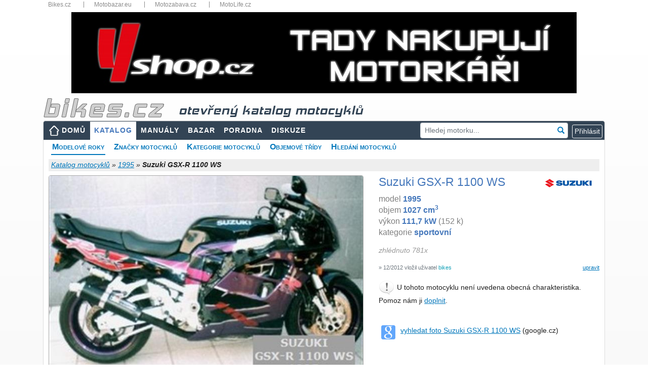

--- FILE ---
content_type: text/html; charset=utf-8
request_url: https://www.bikes.cz/1995/suzuki-gsx-r-1100-ws
body_size: 35946
content:
<!DOCTYPE html>
<html xmlns="http://www.w3.org/1999/xhtml" lang="cs">
<head><meta charset="utf-8" /><meta http-equiv="X-UA-Compatible" content="IE=edge" /><meta name="viewport" content="width=device-width, initial-scale=1" /><meta name="description" content="Informace a technická data k motocyklu Suzuki GSX-R 1100 WS model 1995, názory motorkářů a servisní manuály" /><meta name="keywords" content="motorkari,motocykl,Suzuki,GSX-R 1100 WS,1995,katalog,parametry,data,servisní,manuály,poradna,otázky,odpovědi" /><meta id="googlebot" name="googlebot" content="index, follow" /><meta id="robots" name="robots" content="index, follow" />
<meta property="og:type" content="website" /><meta property="fb:app_id" content="1416451088653193" /><meta property="og:url" content="https://www.bikes.cz/motorky/1995" /><meta property="og:title" content="Suzuki GSX-R 1100 WS 1995 - velký katalog motocyklů" /><meta property="og:description" content="Informace a technická data k motocyklu Suzuki GSX-R 1100 WS model 1995, názory motorkářů a servisní manuály" /><meta property="og:image" content="https://media.bikes.cz/photo/img_56400O32400O242759O33O20091178OBO04507O0854O3.jpg" />
<title>
Suzuki GSX-R 1100 WS - 1995 - technické parametry, názory motorkářů, servisní manuály
</title><link href="/favicon.ico" type="image/x-icon" rel="shortcut icon" /><link href="/assets/fonts/glyphicon.min.css" rel="stylesheet" /><link href="/assets/fonts/font-awesome.min.css" rel="stylesheet" /><link href="/assets/jquery-ui/jquery-ui.min.css?v=1.12.1" rel="stylesheet" /><link href="/js/fancyBox3/jquery.fancybox.min.css" rel="stylesheet" />
<link href="/assets/bootstrap/bootstrap.min.css?v=4.5.2" rel="stylesheet" />
<link href="/css/katalog.min.css?v=3" rel="stylesheet" />
<link href="/css/layout2019.min.css?v=3" rel="stylesheet" />
<script async src="https://www.googletagmanager.com/gtag/js?id=G-N2M6XW2L0B"></script>
<script>
window.dataLayer = window.dataLayer || [];
function gtag() { dataLayer.push(arguments); }
gtag('js', new Date());
gtag('config', 'G-N2M6XW2L0B');
gtag('consent', 'default', { ad_storage: 'denied' });
</script>
<link href="/css/detail2019.min.css?v=3" rel="stylesheet" />
<link href="/css/motolife.min.css?v=3" rel="stylesheet" />
<style>
.aaa .adsbygoogle { position:relative;bottom:1rem;margin-left:auto; margin-right:auto; }
.ad300 { max-width: 300px; margin-left:auto; }
.ad300 img { width: 100%; height: auto; }
.bb img { width:100%; height:auto; }
.cc { margin-top:1rem; margin-bottom:1rem; }
.cc img { width:100%; height:auto; }
@media (max-width: 1200px) {
.ad300 { max-width: 250px; }
}
@media (max-width: 768px) {
.ad300 { margin-left:auto; margin-right:auto; }
}
@media (max-width: 480px){
#submenu { font-size: 13px; }
#submenu li { margin-right: 5px; }
.panyears { font-size: 12px; }
.aaa { max-width:90%!important; margin-left:auto; margin-right:auto; }
.bb { max-width:90%; margin-left:auto; margin-right:auto; }
.company { font-size:10px; }
.info { font-size:10px; font-weight:600; }
.motobazar .row { margin-left:-0.25rem; margin-right:-0.25rem; }
.motobazar .col-6 { padding-left: 0.25rem; padding-right: 0.25rem; }
}
</style>
<script async src="//re.bikes.cz/delivery/asyncjs.php"></script>
<script async src="//pagead2.googlesyndication.com/pagead/js/adsbygoogle.js"></script></head>
<body>
<form method="post" action="./suzuki-gsx-r-1100-ws" onsubmit="javascript:return WebForm_OnSubmit();" id="form1" enctype="multipart/form-data">
<script type="text/javascript">
//<![CDATA[
var theForm = document.forms['form1'];
if (!theForm) {
theForm = document.form1;
}
function __doPostBack(eventTarget, eventArgument) {
if (!theForm.onsubmit || (theForm.onsubmit() != false)) {
theForm.__EVENTTARGET.value = eventTarget;
theForm.__EVENTARGUMENT.value = eventArgument;
theForm.submit();
}
}
//]]>
</script>
<script src="/WebResource.axd?d=pynGkmcFUV13He1Qd6_TZHbPTLI94uASLMjgSIUjN1q3hMlENt_7vHnAExgJrfcoPcpRUQ2&amp;t=638901608248157332" type="text/javascript"></script>
<script src="/ScriptResource.axd?d=nv7asgRUU0tRmHNR2D6t1EfqdJ7zYYO-7B7rYlrCTTHw9DzC5ODFnMJcaE4rj3ibG_U1-T3zDVPEv2BswzMR3p5mWxrW-G83ZJOfE2FixAr9m2NBj5Y7yKm057hsIwHYXG92qg2&amp;t=ffffffff93d1c106" type="text/javascript"></script>
<script src="../Scripts/WebForms/MsAjax/MicrosoftAjax.js" type="text/javascript"></script>
<script src="../Scripts/WebForms/MsAjax/MicrosoftAjaxWebForms.js" type="text/javascript"></script>
<script src="../assets/jquery/jquery-3.5.1.min.js" type="text/javascript"></script>
<script type="text/javascript">
//<![CDATA[
function WebForm_OnSubmit() {
if (typeof(ValidatorOnSubmit) == "function" && ValidatorOnSubmit() == false) return false;
return true;
}
//]]>
</script>
<div class="aspNetHidden">
<input type="hidden" name="__VIEWSTATEGENERATOR" id="__VIEWSTATEGENERATOR" value="31C67036" />
<input type="hidden" name="__SCROLLPOSITIONX" id="__SCROLLPOSITIONX" value="0" />
<input type="hidden" name="__SCROLLPOSITIONY" id="__SCROLLPOSITIONY" value="0" />
<input type="hidden" name="__EVENTVALIDATION" id="__EVENTVALIDATION" value="+9Uub8ZRQLvNjPcJBLEevb0NbdMSn+qyFNEUL4cVTYwAlFBiFadGcA/v2/10X2ySlR59BUtOsGBewWfnU+tCqWU/oaDdOtyKeKk5jL9iBKyFC06+qijApzKHc4DEwVOEmGHrH8fEBMc9FSq/MvwaEdxjXWxRp8MWBlbPoLC+QGDFCxCoE90lNkd/EVvbfdeOmHqh4WRUNvcGMmRFmSiHQ1calyBvtsava31kkx75To/RMCmHFDKUU+7tq//7ticSMoNSDiUFrmqsfU1Gq5O1gmVB5LLTp/m5cECPCwIkBvOcUonZKa73WOhmWRWuZxUYZcD6MIR/hZVT5rUMpX9C+lZFhyGF4zOiXrC2cyCDlcFvsLF/Q78MlxeONLC9p1a1xLKg6ZVwtERHTXCIS0XD02hjXsVG+HCCI8g3d82pkLWgUDZ2v4dvkBFth06JQCXleyDgt7INeTZpaJFnEBd+0W+2NrICq4rrxATbCI2Sb+/mREaTCBxz3E5+TXOHWskk8eBD7Eekq1l5Za6i0dR+iQ+MOqwlLWn8OhyW+CrxEumPUsgWYO7/On7i3L8BTnn0Q4aJGmJPsDi35KKwHcBW7/tLPDY=" />
</div>
<script type="text/javascript">
//<![CDATA[
Sys.WebForms.PageRequestManager._initialize('ctl00$ctl00$ctl13', 'form1', ['tctl00$ctl00$body$body$upMain','body_body_upMain','tctl00$ctl00$body$body$ucFoto$upFoto','body_body_ucFoto_upFoto','tctl00$ctl00$body$body$ucGallery$upGalery','body_body_ucGallery_upGalery','tctl00$ctl00$body$body$ucBasic$ctl00','body_body_ucBasic_ctl00','tctl00$ctl00$body$body$ucNazory$upOpinion','body_body_ucNazory_upOpinion','tctl00$ctl00$body$body$ucHodnoceni$UpdatePanelRating','body_body_ucHodnoceni_UpdatePanelRating','tctl00$ctl00$body$body$upZalozky','body_body_upZalozky','tctl00$ctl00$body$body$upTabs','upTabs','tctl00$ctl00$body$body$UpdatePanel3','body_body_UpdatePanel3','tctl00$ctl00$body$body$ucKomentare$upComments','body_body_ucKomentare_upComments','tctl00$ctl00$body$body$ucParkAndCompare$upParks','body_body_ucParkAndCompare_upParks','tctl00$ctl00$body$body$ucParkAndCompare$upCompare','body_body_ucParkAndCompare_upCompare','tctl00$ctl00$body$body$upModal','body_body_upModal','tctl00$ctl00$ctl14','ctl14','tctl00$ctl00$ucCookieCard$upCookies','ucCookieCard_upCookies'], ['ctl00$ctl00$lnkCookies','lnkCookies','ctl00$ctl00$body$body$lnkLike','body_body_lnkLike','ctl00$ctl00$body$body$lbnFeedback','body_body_lbnFeedback','ctl00$ctl00$body$body$ucKomentare$lbAddComment2','body_body_ucKomentare_lbAddComment2'], [], 90, 'ctl00$ctl00');
//]]>
</script>
<div class="container" style="position:relative;padding-bottom:15px">
<div class="topbar d-none d-sm-block">
<nav>
<ul>
<li class="dropdown-title"><a href="https://www.bikes.cz/" title="Bikes.cz">Bikes.cz</a></li>
<li class="dropdown-title"><a href="https://www.motobazar.eu/" title="Motobazar.eu" target="_blank">Motobazar.eu</a></li>
<li class="dropdown-title"><a href="https://www.motozabava.cz/" title="Motozabava.cz" target="_blank">Motozabava.cz</a></li>
<li class="dropdown-title"><a href="https://www.motolife.cz/" title="MotoLife.cz" target="_blank">MotoLife.cz</a></li>
</ul>
<div class="clearfix"></div>
</nav>
</div>
<div id="bannerTop">
<ins data-revive-zoneid="1" data-revive-id="db5860641a95710a48d55ec671021854"></ins>
</div>
<header>
<div id="topStrip" class="row d-none d-md-block">
<div class="col px-3">
<a href="/" id="body_aHeader" title="úvodní strana">
<img src="/images/bikescz.png" alt="bikes.cz" />
<span id="body_sTitle" class="d-none d-md-inline katalog">otevřený katalog motocyklů</span></a>
</div>
<div class="clearfix"></div>
</div>
</header>
<nav class="navbar navbar-expand-md navbar-dark px-2 px-lg-0">
<a class="navbar-brand d-md-none" href="/" title="úvodní strana"><img src="/images/bikescz.png" alt="bikes.cz" /></a>
<button class="navbar-toggler" type="button" data-toggle="collapse" data-target="#navbarResponsive" aria-controls="navbarResponsive" aria-expanded="false" aria-label="Toggle navigation">
<span class="navbar-toggler-icon"></span>
</button>
<div id="navbarResponsive" class="collapse navbar-collapse">
<ul id="menu" class="navbar-nav mr-auto">
<li class="nav-item btn-xs-block"><a id="body_hlMenuMain" title="Hlavní stránka" class="nav-link home" href="../">DOMŮ</a></li>
<li class="nav-item btn-xs-block"><a id="body_hlMotoKatalog" title="Otevřená encyklopedie motocyklů" class="nav-link active" href="../katalog-moto">KATALOG</a></li>
<li class="nav-item"><a id="body_hlManualy" title="Servisní manuály, příručky, díly..." class="nav-link" href="../servisni-manualy">MANUÁLY</a></li>
<li class="nav-item btn-xs-block"><a id="body_hlBazar" title="Inzerce motocyklů, dílů a příslušenství" class="nav-link" href="../motocykly-prodej">BAZAR</a></li>
<li class="nav-item"><a id="body_hlTechChat" title="Technická poradna" class="nav-link" href="../otazky-odpovedi">PORADNA</a></li>
<li class="nav-item"><a id="body_hlMenuDiscussion" title="Bikes diskuze" class="nav-link" href="../forum">DISKUZE</a></li>
</ul>
<div id="body_panelSearch" class="form-group has-feedback my-2 my-lg-0 pr-2" onkeypress="javascript:return WebForm_FireDefaultButton(event, &#39;body_lnkSearch&#39;)" style="position:relative">
<input name="ctl00$ctl00$body$txtSearch" type="text" id="body_txtSearch" class="form-control form-control-sm" placeholder="Hledej motorku..." autocomplete="off" />
<a id="body_lnkSearch" class="form-control-feedback clickable" href="javascript:__doPostBack(&#39;ctl00$ctl00$body$lnkSearch&#39;,&#39;&#39;)"><i class="glyphicon glyphicon-search"></i></a>
</div>
<div class="form-inline my-2 my-lg-0 dropdown">
<script type="text/javascript">
var prihlaseni = function () {
$('.prihlaseni').show(500);
$('#body_Login1_Login1_UserName').focus();
}
</script>
<input type="button" class="btn btn-outline-light btn-xs" value="Přihlásit" onclick="prihlaseni()">
<div id="prihlaseni" class="prihlaseni" style="display:none">
<div class="top"><strong>Přihlášení do webu</strong><a class="zavrit" href="javascript:void(0);" onclick="$('.prihlaseni').hide(500);"><img src="../images/buttony/zavrit.gif" alt="zavřít" width="24" height="24" border="0" /></a></div>
<div class="insidetext">
<table id="body_Login1_Login1" cellspacing="0" cellpadding="0" style="width:100%;border-collapse:collapse;">
<tr>
<td>
<div onkeypress="javascript:return WebForm_FireDefaultButton(event, &#39;body_Login1_Login1_LoginButton&#39;)">
<div class="cele">
<table width="255">
<tr>
<td width="81">
Uživatel:
<span data-val-controltovalidate="body_Login1_Login1_UserName" data-val-errormessage="*" data-val-validationGroup="Login2" id="body_Login1_Login1_UserNameRequired" title="Zadejte nick." data-val="true" data-val-evaluationfunction="RequiredFieldValidatorEvaluateIsValid" data-val-initialvalue="" style="visibility:hidden;">*</span>
</td>
<td width="162"><input name="ctl00$ctl00$body$Login1$Login1$UserName" type="text" maxlength="50" id="body_Login1_Login1_UserName" autocomplete="username" /></td>
</tr>
<tr>
<td>
Heslo:
<span data-val-controltovalidate="body_Login1_Login1_Password" data-val-errormessage="*" data-val-validationGroup="Login2" id="body_Login1_Login1_PasswordRequired" title="Zadejte heslo." data-val="true" data-val-evaluationfunction="RequiredFieldValidatorEvaluateIsValid" data-val-initialvalue="" style="visibility:hidden;">*</span>
</td>
<td><input name="ctl00$ctl00$body$Login1$Login1$Password" type="password" id="body_Login1_Login1_Password" /></td>
</tr>
</table>
<span id="body_Login1_Login1_FailureText" style="font-weight:bold;padding: 5px; color: #f00;"></span>
</div>
<div style="text-align: center">
<a id="body_Login1_Login1_LoginButton" class="pokracovat" href="javascript:WebForm_DoPostBackWithOptions(new WebForm_PostBackOptions(&quot;ctl00$ctl00$body$Login1$Login1$LoginButton&quot;, &quot;&quot;, true, &quot;Login2&quot;, &quot;&quot;, false, true))">Přihlásit</a>
</div>
</div>
<br />
<a href="../novy-uzivatel">Nový uživatel</a><br />
<a href="../obnoveni-hesla">Zapomenuté heslo</a>
<br />
<br />
<fieldset class="open-auth-providers">
<legend>Přihlášení přes Facebook</legend>
<a id="body_Login1_Login1_OpenAuthLogin_lbFacebook" title="Přihlášení přes Facebook" href="javascript:__doPostBack(&#39;ctl00$ctl00$body$Login1$Login1$OpenAuthLogin$lbFacebook&#39;,&#39;&#39;)"><img src="../images/buttony/fblogin.png" alt="fb login" /></a>
</fieldset>
</td>
</tr>
</table>
</div>
</div>
</div>
</div>
</nav>
<div id="webContent">
<div id="body_panSubmenu">
<ul id="submenu">
<li><a href="/motorky/1995" id="body_aRocniky" class="youarehere">Modelové roky</a></li>
<li><a href="/znacky" id="body_aZnacky">Značky motocyklů</a></li>
<li><a href="/kategorie" id="body_aKategorie">Kategorie motocyklů</a></li>
<li><a href="/objemy" id="body_aObjemy">Objemové třídy</a></li>
<li><a href="/vyhledat-motocykly" id="body_aSearch">Hledání motocyklů</a></li>
</ul>
<div class="clearfix"></div>
</div>
<div id="topbar">
<div id="crumb">
<div class="right">
</div>
<a id="body_body_hlCrumb" href="/katalog-moto">Katalog motocyklů</a> »
<a id="body_body_hlCrumbSub" href="/motorky/1995">1995</a> »
<span id="body_body_lblCrumb" style="font-weight:bold;">Suzuki GSX-R 1100 WS</span>
</div>
</div>
<div id="body_body_upMain" class="row my-2">
<div class="col-md-7">
<div id="body_body_ucFoto_upFoto" class="hlavnifoto">
<img id="body_body_ucFoto_BikesImageMoto2" class="robots-noindex img-fluid rounded" src="https://media.bikes.cz/photo/img_29516O10692O242759O33O8572809ONO04507O0845O3.jpg" alt="" />
<a id="body_body_ucFoto_lnkFoto" class="editlink" rel="nofollow" href="javascript:__doPostBack(&#39;ctl00$ctl00$body$body$ucFoto$lnkFoto&#39;,&#39;&#39;)">vyměnit hlavní foto</a>
<div class="cleaner"></div>
</div>
<div id="body_body_ucGallery_upGalery">
<div class="galerie">
</div>
</div>
</div>
<div class="col-md-5 mt-3 mt-md-0 hlavnitext">
<div id="divlogo" class="d-none d-xl-block">
<a id="body_body_hlCompany" href="../znacka/suzuki" style="margin-left: 15px; padding: 2px 8px;"><img id="body_body_ImageCompany" src="../logos/95/60/suzuki.jpg" alt="Logo Suzuki" style="margin:0" /></a>
</div>
<h1 id="body_body_h1">Suzuki GSX-R 1100 WS</h1>
<div id="body_body_ucBasic_ctl00">
<p id="p1" class="m-0">model <b>1995</b><br />objem <b>1027&nbsp;cm<sup>3</sup></b><br />výkon <b>111,7&nbsp;kW</b> (152 k)<br />kategorie <b>sportovní</b><br /></p>
<p id="body_body_ucBasic_p2" class="mt-2"></p>
<p id="body_body_ucBasic_p3" class="mt-2 mb-1 gray">zhlédnuto 781x</p>
<p></p>
<a id="body_body_ucBasic_editParametry" class="editlink" rel="nofollow" href="javascript:__doPostBack(&#39;ctl00$ctl00$body$body$ucBasic$editParametry&#39;,&#39;&#39;)">upravit</a>
<p id="body_body_ucBasic_pCreate" class="small text-secondary mt-1">&raquo; 12/2012 vložil uživatel <span class="text-info">bikes</span></p>
<div id="body_body_ucBasic_panAddText" class="d-none d-md-block">
<img src="../Images/Icons/exclamation32.png" width="32" height="32" alt="exclamation" />
U tohoto motocyklu není uvedena obecná charakteristika. Pomoz nám
ji&nbsp;<a id="body_body_ucBasic_editParam" rel="nofollow" href="javascript:__doPostBack(&#39;ctl00$ctl00$body$body$ucBasic$editParam&#39;,&#39;&#39;)">doplnit</a>.
<div class="cleaner"></div>
</div>
</div>
<table class="nabidka">
</table>
<table class="nabidka d-none d-md-block">
<tr>
<td valign="top"><img src="/Images/Icons/google28.png" width="28" alt="google" title="google.cz" style="position:relative; top:3px" /></td>
<td><a href="https://www.google.cz/search?q=Suzuki+GSX-R+1100+WS+-+1995&hl=cs&tbm=isch&tbs=itp:photo,ift:jpg&safe=off" id="body_body_aGoogle" target="_blank" title="Vyhledání pomocí google.cz">vyhledat foto Suzuki GSX-R 1100 WS</a> (google.cz)</td>
</tr>
</table>
</div>
</div>
<div class="mb-2" style="border-bottom:2px solid #f90"></div>
<div class="row">
<div class="col">
<a name="opinions"></a><a name="ratings"></a>
<div class="card-body row mb-4">
<div class="col-lg-7">
<div id="body_body_ucNazory_upOpinion">
<h2 class="float-md-left">Názory motorkářů</h2>
<a id="body_body_ucNazory_lnkNazor" class="btn btn-primary btn-sm d-block float-md-right mb-3" href="javascript:__doPostBack(&#39;ctl00$ctl00$body$body$ucNazory$lnkNazor&#39;,&#39;&#39;)">Přidat názor</a>
<div class="cleaner"></div>
<div id="pOpinion" class="font-italic d-none d-md-block">
<img src="../Images/Icons/question32.png" alt="question" width="32" height="32" />
Jaký je tvůj názor na motocykl Suzuki GSX&#8209;R&nbsp;1100&nbsp;WS&nbsp;'95?
<div class="cleaner"></div>
</div>
</div>
</div>
<div class="col-lg-5">
<div id="body_body_ucHodnoceni_UpdatePanelRating">
<a id="body_body_ucHodnoceni_lbRate" class="editlink" href="javascript:__doPostBack(&#39;ctl00$ctl00$body$body$ucHodnoceni$lbRate&#39;,&#39;&#39;)">Přidat hodnocení</a>
<h2>Hodnocení motocyklu</h2>
<p id="pRating" class="d-none d-md-block">
<img src="../Images/Icons/question32.png" alt="question" width="32" height="32" />
Jak hodnotíš motocykl Suzuki GSX-R 1100 WS '95?</p>
<table style="border-collapse: collapse;width:100%" cellpadding="5">
<tr>
<td style="font-weight:600">
<a id="body_body_ucHodnoceni_lnkRate2" href="javascript:__doPostBack(&#39;ctl00$ctl00$body$body$ucHodnoceni$lnkRate2&#39;,&#39;&#39;)">Přidat hodnocení</a></td>
<td></td>
<td align="left" width="90">
<ul class="rating">
<li class="one" title="špatné">1</li>
<li class="two" title="dostatečné">2</li>
<li class="three" title="dobré">3</li>
<li class="four" title="výborné">4</li>
<li class="five" title="špičkové">5</li>
</ul>
</td>
</tr>
</table>
</div>
</div>
</div>
</div>
<div class="col-md-auto">
</div>
</div>
<div class="mb-2" style="border-bottom:2px solid #f90"></div>
<div class="row">
<div class="col-md-8 col-lg-9">
<div class="bb py-1">
<ins data-revive-zoneid="1" data-revive-id="db5860641a95710a48d55ec671021854"></ins>
</div>
<div id="body_body_upZalozky" class="tabs pt-3 pb-1">
<nav class="navbar navbar-expand-lg navbar-light">
<div class="container-fluid">
<ul class="navbar-nav ">
<li class="nav-item">
<a id="body_body_lnkKatalog" title="Otevřená encyklopedie motocyklů" class="nav-link active" href="javascript:__doPostBack(&#39;ctl00$ctl00$body$body$lnkKatalog&#39;,&#39;&#39;)">TECHNICKÁ DATA</a></li>
<li class="nav-item">
<a id="body_body_lnkManualy" title="Servisní manuály, příručky, díly..." class="nav-link" href="javascript:__doPostBack(&#39;ctl00$ctl00$body$body$lnkManualy&#39;,&#39;&#39;)">SERVISNÍ MANUÁLY</a></li>
<li class="nav-item">
<a id="body_body_lnkTechHelp" title="Technická poradna" class="nav-link" href="javascript:__doPostBack(&#39;ctl00$ctl00$body$body$lnkTechHelp&#39;,&#39;&#39;)">TECHNICKÁ PORADNA</a></li>
</ul>
</div>
</nav>
</div>
<div id="upTabs" class="row mt-1 mb-3">
<div class="col-lg-7">
<div class="card">
<div class="card-body">
<h2 id="body_body_ucTechData_h2" class="card-title">Technick&#225; data Suzuki GSX-R 1100 WS</h2>
<table class="techTable">
<col width="36%" />
<col width="64%" />
<tr id="body_body_ucTechData_panTechData_repeaterParameters_trGroupName_0">
<th class="groupname" colspan="2">
<h3>Základní informace</h3>
</th>
</tr>
<tr id="body_body_ucTechData_panTechData_repeaterParameters_trParam_0">
<th>Model</th>
<td>Suzuki GSX-R 1100 WS</td>
</tr>
<tr id="body_body_ucTechData_panTechData_repeaterParameters_trParam_1">
<th>Rok</th>
<td>1995</td>
</tr>
<tr id="body_body_ucTechData_panTechData_repeaterParameters_trParam_2">
<th>Kategorie</th>
<td>Sportovní</td>
</tr>
<tr id="body_body_ucTechData_panTechData_repeaterParameters_trGroupName_3">
<th class="groupname" colspan="2">
<h3>Motor a převodovka</h3>
</th>
</tr>
<tr id="body_body_ucTechData_panTechData_repeaterParameters_trParam_3">
<th>Zdvihový objem</th>
<td>1027 ccm</td>
</tr>
<tr id="body_body_ucTechData_panTechData_repeaterParameters_trParam_4">
<th>Typ motoru</th>
<td>Řadový čtyřválec, čtyřtaktní</td>
</tr>
<tr id="body_body_ucTechData_panTechData_repeaterParameters_trParam_5">
<th>Výkon</th>
<td>153 k (111,7  kW) při 10000 ot/min</td>
</tr>
<tr id="body_body_ucTechData_panTechData_repeaterParameters_trParam_6">
<th>Ventilů na válec</th>
<td>4</td>
</tr>
<tr id="body_body_ucTechData_panTechData_repeaterParameters_trParam_7">
<th>Chlazení</th>
<td>Kapalina</td>
</tr>
<tr id="body_body_ucTechData_panTechData_repeaterParameters_trParam_8">
<th>Převodovka</th>
<td>5-rychlostní</td>
</tr>
<tr id="body_body_ucTechData_panTechData_repeaterParameters_trParam_9">
<th>Primární převod, sekundární převod</th>
<td>Řetěz</td>
</tr>
<tr id="body_body_ucTechData_panTechData_repeaterParameters_trParam_10">
<th>Točivý moment</th>
<td>110,8 Nm při 9000 ot/min</td>
</tr>
<tr id="body_body_ucTechData_panTechData_repeaterParameters_trGroupName_11">
<th class="groupname" colspan="2">
<h3>Podvozek, pérování a kola</h3>
</th>
</tr>
<tr id="body_body_ucTechData_panTechData_repeaterParameters_trParam_11">
<th>Přední brzdy</th>
<td>Dvoukotoučové</td>
</tr>
<tr id="body_body_ucTechData_panTechData_repeaterParameters_trParam_12">
<th>Zadní brzdy</th>
<td>Jednokotoučová</td>
</tr>
<tr id="body_body_ucTechData_panTechData_repeaterParameters_trGroupName_13">
<th class="groupname" colspan="2">
<h3>Míry a objemy</h3>
</th>
</tr>
<tr id="body_body_ucTechData_panTechData_repeaterParameters_trParam_13">
<th>Suchá hmotnost</th>
<td>221 kg</td>
</tr>
<tr id="body_body_ucTechData_panTechData_repeaterParameters_trParam_14">
<th>Poměr hmotnosti/výkonu</th>
<td>0,6923 k/kg</td>
</tr>
<tr id="body_body_ucTechData_panTechData_repeaterParameters_trParam_15">
<th>Výška sedla</th>
<td>815 mm</td>
</tr>
<tr id="body_body_ucTechData_panTechData_repeaterParameters_trGroupName_16">
<th class="groupname" colspan="2">
<h3>Ostatní specifikace</h3>
</th>
</tr>
<tr id="body_body_ucTechData_panTechData_repeaterParameters_trParam_16">
<th>Startér</th>
<td>Elektrický</td>
</tr>
</table>
</div>
</div>
</div>
<div class="col-lg-5">
<div class="disclaimer m-0 mt-3 mt-lg-1">
<p>
<span style="font-weight: bold; color: #666">Bikes.cz je otevřený katalog motocyklů</span>,
který slouží k orientaci v modelech motorek, které byly, anebo ještě jsou vyráběny.</p>
<p class="mb-4">
<span style="font-weight: bold; color: #666">Motorky nenabízíme ani neprodáváme!</span>
Pokud takovou motorku sháníte, prohlédněte si nabídku inzertních webů
<a href="https://www.motobazar.eu/motocykly-prodej" target="_blank">Motobazar EU</a>
a&nbsp;<a href="https://www.motoinzerce.cz/motorky/" target="_blank">Motoinzerce</a>,
případně <a href="https://www.tipmoto.com/motorky/" target="_blank">Tipmoto</a>.
</p>
<img src="../Images/Icons/exclamation32.png" class="float-left" alt="exclamation" />
<p class="card-text" style="font-weight:600;color:#666"> Technická data jsou pouze orientační!</p>
<p class="d-none d-md-block">
V katalogu evidujeme okolo 800&nbsp;000 parametrů motocyklů
a&nbsp;není v&nbsp;našich silách zaručit jejich bezchybnost. Hodnoty některých parametrů se mohou lišit také
v&nbsp;závislosti na zemi původu motocyklu a&nbsp;nemusí odpovídat parametrům motorek prodávaných v&nbsp;ČR!</p>
<p class="d-none d-md-block">	
Budeme velmi rádi, pokud nás na případné nesrovnalosti v&nbsp;technických datech
nebo jiných údajích o&nbsp;motocyklu upozorníte. Také uvítáme jakoukoliv pomoc s&nbsp;tímto katalogem.</p>
<p class="d-none d-md-block">Všem komunikativním bikerům a&nbsp;bikerkám děkujeme!</p>
<p class="d-none d-md-block">Bikes team</p>
<p class="mt-2 mt-md-4 mb-2" style="font-weight: bold; color: #666">
<span class="d-none d-md-inline">Víme, že tento katalog motorek není dokonalý.</span>
Děkujeme, pokud nás upozorníte na chyby nebo nedostatky katalogu.
</p>
<img src="../Images/Icons/obalka.gif" id="body_body_Img10" alt="envelope" />
<a id="body_body_lbnFeedback" title="Nahlášení problémů a chyb" rel="nofollow" href="javascript:__doPostBack(&#39;ctl00$ctl00$body$body$lbnFeedback&#39;,&#39;&#39;)">feedback - napište nám</a>
<div id="body_body_UpdatePanel3" class="top10">
</div>
</div>
</div>
</div>
<div class="card-body row mb-3">
<div class="col-12">
<a name="comments"></a>
<div class="comments">
<h2 id="body_body_ucKomentare_h2Diskuze" class="float-md-left" style="color:#ff9900">Diskuze k Suzuki GSX-R 1100 WS</h2>
<a id="body_body_ucKomentare_lbAddComment2" class="btn btn-primary btn-sm d-block float-md-right mt-1 mb-2 mt-md-0 mb-md-0" rel="nofollow" href="javascript:__doPostBack(&#39;ctl00$ctl00$body$body$ucKomentare$lbAddComment2&#39;,&#39;&#39;)">Nové diskuzní téma</a>
<div id="body_body_ucKomentare_upComments" class="cleaner">
<div id="body_body_ucKomentare_panDiskuze">
<p class="fwb">Nevím jestli dát přednost téhle motorce, nebo...?</p>
</div>
</div>
<br />
</div>
</div>
</div>
<div class="aaa">
<ins class="adsbygoogle"
style="display:block; text-align:center;max-width:90%"
data-ad-layout="in-article"
data-ad-format="fluid"
data-ad-client="ca-pub-6333692739809935"
data-ad-slot="3419356363" data-restrict-data-processing="1"></ins>
<script>
(adsbygoogle = window.adsbygoogle || []).push({});
</script>
</div>
<div class="pb-3">
<div class="card-body mb-3 motobazar">
<h2 class="float-md-left"><a href="/motocykly-prodej">Motorky na prodej</a></h2>
<a class="btn btn-primary btn-sm d-block float-md-right mt-1 mb-2 mt-md-0 mb-md-0" style="position:relative;bottom:.25rem" rel="nofollow" href="/prodam-moto">Přidat inzerát</a>
<div class="clearfix"></div>
<div class="row">
<div class="col-6 col-lg-4 col-xl-3 mb-3">
<div class="bazar">
<a href="/motocykly-prodej/aprilia-rsv1000r/c52782">
<span class="company">Lucky Cow - Znojmo</span>
<span class="d-md-none info">BAZAR MOTO</span>
<img id="body_body_rptItems_imgAlternative_0" class="img-fluid img-thumbnail" src="https://media.bikes.cz/photo/img_11844O4509O10881960O33O157226138OCO04507O0845O1.jpg" />
</a>
</div>
<h3>
<a href="/motocykly-prodej/aprilia-rsv1000r/c52782"><span>Aprilia</span> RSV 1000 R</a>
</h3>
<div>
<span class="price right">149 999&nbsp;Kč</span>
</div>
</div>
<div class="col-6 col-lg-4 col-xl-3 mb-3">
<div class="bazar">
<a href="/motocykly-prodej/yamaha-fzs1000fazer/95347">
<span class="d-md-none info">SOUKROMÁ INZERCE</span>
<img id="body_body_rptItems_imgAlternative_1" class="img-fluid img-thumbnail" src="https://media.bikes.cz/photo/img_11844O4509O7452594O33O107677712OCO04507O0845O2.jpg" />
</a>
</div>
<h3>
<a href="/motocykly-prodej/yamaha-fzs1000fazer/95347"><span>Yamaha</span> FZS 1000 Fazer</a>
</h3>
<div>
<span class="price right">83 000&nbsp;Kč</span>
</div>
</div>
<div class="col-6 col-lg-4 col-xl-3 mb-3">
<div class="bazar">
<a href="/motocykly-prodej/kawasaki-zx12r/c41218">
<span class="company">Motocentrum Olomouc s.r.o. - Olomouc</span>
<span class="d-md-none info">BAZAR MOTO</span>
<img id="body_body_rptItems_imgAlternative_2" class="img-fluid img-thumbnail" src="https://media.bikes.cz/photo/img_11844O4509O5584878O33O80692436OCO04507O0845O1.jpg" />
</a>
</div>
<h3>
<a href="/motocykly-prodej/kawasaki-zx12r/c41218"><span>Kawasaki</span> ZX-12R</a>
</h3>
<div>
<span class="price right">100 000&nbsp;Kč</span>
</div>
</div>
<div class="col-6 col-lg-4 col-xl-3 mb-3">
<div class="bazar">
<a href="/motocykly-prodej/bmw-s1000r/95294">
<span class="d-md-none info">SOUKROMÁ INZERCE</span>
<img id="body_body_rptItems_imgAlternative_3" class="img-fluid img-thumbnail" src="https://media.bikes.cz/photo/img_11844O4509O7444242O33O107557040OCO04507O0845O2.jpg" />
</a>
</div>
<h3>
<a href="/motocykly-prodej/bmw-s1000r/95294"><span>BMW</span> S 1000 R</a>
</h3>
<div>
<span class="price right">410 000&nbsp;Kč</span>
</div>
</div>
<div class="col-6 col-lg-4 col-xl-3 mb-3">
<div class="bazar">
<a href="/motocykly-prodej/honda-vtr1000f/c41611">
<span class="company">Motocentrum Olomouc s.r.o. - Olomouc</span>
<span class="d-md-none info">BAZAR MOTO</span>
<img id="body_body_rptItems_imgAlternative_4" class="img-fluid img-thumbnail" src="https://media.bikes.cz/photo/img_11844O4509O5763895O33O83278923OCO04507O0845O1.jpg" />
</a>
</div>
<h3>
<a href="/motocykly-prodej/honda-vtr1000f/c41611"><span>Honda</span> VTR 1000 F</a>
</h3>
<div>
<span class="price right">38 000&nbsp;Kč</span>
</div>
</div>
<div class="col-6 col-lg-4 col-xl-3 mb-3">
<div class="bazar">
<a href="/motocykly-prodej/honda-cbr900rr/95264">
<span class="d-md-none info">SOUKROMÁ INZERCE</span>
<img id="body_body_rptItems_imgAlternative_5" class="img-fluid img-thumbnail" src="https://media.bikes.cz/photo/img_11844O4509O7439283O33O107485391OCO04507O0845O2.jpg" />
</a>
</div>
<h3>
<a href="/motocykly-prodej/honda-cbr900rr/95264"><span>Honda</span> CBR 900 RR</a>
</h3>
<div>
<span class="price right">32 000&nbsp;Kč</span>
</div>
</div>
<div class="col-6 col-lg-4 col-xl-3 mb-3">
<div class="bazar">
<a href="/motocykly-prodej/honda-vtr1000sp1/c41277">
<span class="company">Motocentrum Olomouc s.r.o. - Olomouc</span>
<span class="d-md-none info">BAZAR MOTO</span>
<img id="body_body_rptItems_imgAlternative_6" class="img-fluid img-thumbnail" src="https://media.bikes.cz/photo/img_11844O4509O5610543O33O81063251OCO04507O0845O1.jpg" />
</a>
</div>
<h3>
<a href="/motocykly-prodej/honda-vtr1000sp1/c41277"><span>Honda</span> VTR 1000 SP - 1</a>
</h3>
<div>
<span class="price right">200 000&nbsp;Kč</span>
</div>
</div>
<div class="col-6 col-lg-4 col-xl-3 mb-3">
<div class="bazar">
<a href="/motocykly-prodej/honda-rvt1000r/95244">
<span class="d-md-none info">SOUKROMÁ INZERCE</span>
<img id="body_body_rptItems_imgAlternative_7" class="img-fluid img-thumbnail" src="https://media.bikes.cz/photo/img_11844O4509O7436847O33O107450195OCO04507O0845O2.jpg" />
</a>
</div>
<h3>
<a href="/motocykly-prodej/honda-rvt1000r/95244"><span>Honda</span> RVT 1000 R</a>
</h3>
<div>
<span class="price right">240 000&nbsp;Kč</span>
</div>
</div>
<div class="col-6 col-lg-4 col-xl-3 mb-3">
<div class="bazar">
<a href="/motocykly-prodej/aprilia-rsvmille1000/c44224">
<span class="company">Romino car s.r.o. - PLZEŇ</span>
<span class="d-md-none info">BAZAR MOTO</span>
<img id="body_body_rptItems_imgAlternative_8" class="img-fluid img-thumbnail" src="https://media.bikes.cz/photo/img_11844O4509O7008111O33O101255699OCO04507O0845O1.jpg" />
</a>
</div>
<h3>
<a href="/motocykly-prodej/aprilia-rsvmille1000/c44224"><span>Aprilia</span> RSV Mille 1000</a>
</h3>
<div>
<span class="price right">59 950&nbsp;Kč</span>
</div>
</div>
<div class="col-6 col-lg-4 col-xl-3 mb-3">
<div class="bazar">
<a href="/motocykly-prodej/ducati-848/c37754">
<span class="company">Motocentrum Olomouc s.r.o. - Olomouc</span>
<span class="d-md-none info">BAZAR MOTO</span>
<img id="body_body_rptItems_imgAlternative_9" class="img-fluid img-thumbnail" src="https://media.bikes.cz/photo/img_11844O4509O4606563O33O66557471OCO04507O0845O1.jpg" />
</a>
</div>
<h3>
<a href="/motocykly-prodej/ducati-848/c37754"><span>Ducati</span> 848</a>
</h3>
<div>
<span class="price right">127 000&nbsp;Kč</span>
</div>
</div>
<div class="col-6 col-lg-4 col-xl-3 mb-3">
<div class="bazar">
<a href="/motocykly-prodej/honda-cbr1000rr/c47484">
<span class="company">MOTOSPORT - JIČÍNĚVES - (okr.Jičín)</span>
<span class="d-md-none info">BAZAR MOTO</span>
<img id="body_body_rptItems_imgAlternative_10" class="img-fluid img-thumbnail" src="https://media.bikes.cz/photo/img_11844O4509O7765301O33O112195789OCO04507O0845O1.jpg" />
</a>
</div>
<h3>
<a href="/motocykly-prodej/honda-cbr1000rr/c47484"><span>Honda</span> CBR 1000 RR</a>
</h3>
<div>
<span class="price right">185 000&nbsp;Kč</span>
</div>
</div>
<div class="col-6 col-lg-4 col-xl-3 mb-3">
<div class="bazar">
<a href="/motocykly-prodej/ducati-sport1000/c25625">
<span class="company">Motocentrum Olomouc s.r.o. - Olomouc</span>
<span class="d-md-none info">BAZAR MOTO</span>
<img id="body_body_rptItems_imgAlternative_11" class="img-fluid img-thumbnail" src="https://media.bikes.cz/photo/img_11844O4509O3458511O33O49970099OCO04507O0845O1.jpg" />
</a>
</div>
<h3>
<a href="/motocykly-prodej/ducati-sport1000/c25625"><span>Ducati</span> Sport 1000</a>
</h3>
<div>
<span class="price right">259 000&nbsp;Kč</span>
</div>
</div>
</div>
<a class="btn btn-secondary btn-sm float-right" href="/motocykly-prodej">Všechny inzeráty &raquo;</a>
<div class="clearfix"></div>
</div>
</div>
<div class="aaa">
<ins class="adsbygoogle"
style="display:block; text-align:center;max-width:90%"
data-ad-layout="in-article"
data-ad-format="fluid"
data-ad-client="ca-pub-6333692739809935"
data-ad-slot="3419356363" data-restrict-data-processing="1"></ins>
<script>
(adsbygoogle = window.adsbygoogle || []).push({});
</script>
</div>
<div class="card-body row d-none d-md-flex">
<div class="col-12">
<h2 id="body_body_h2Top8" class="mt-3">Nejčastěji prohlížené modely Suzuki</h2>
<div class="row pt-3" style="background-color:#eee">
<div class="col-6 col-md-4 col-lg-3">
<div class="thumbnail text-center">
<div style="position: absolute; margin:0; padding:2px 3px; font-size: 12px; font-weight: bold; background-color: #777777; color: white; text-decoration: none; width:auto;">2007</div>
<a href="/2007/suzuki-burgman-125">
<img id="body_body_dlMostVisited_BikesImage1_0" title="Suzuki Burgman 125, model 2007" src="https://media.bikes.cz/photo/img_7520O2430O126991O33O1095528OBO04507O0845O3.jpg" style="border: 1px solid gray;width:100%;height:auto" />
</a>
<a href="/2007/suzuki-burgman-125">Suzuki Burgman 125</a>
<div class="caption">
<p style="font-size:11px; color:Gray">
125&nbsp;ccm 
8,7&nbsp;kW 
(12&nbsp;k)</p>
</div>
</div>
</div>
<div class="col-6 col-md-4 col-lg-3">
<div class="thumbnail text-center">
<div style="position: absolute; margin:0; padding:2px 3px; font-size: 12px; font-weight: bold; background-color: #777777; color: white; text-decoration: none; width:auto;">2012</div>
<a href="/2012/suzuki-dr-125-sm">
<img id="body_body_dlMostVisited_BikesImage1_1" title="Suzuki DR 125 SM, model 2012" src="https://media.bikes.cz/photo/img_7520O2430O140099O33O1208528OBO04507O0845O3.jpg" style="border: 1px solid gray;width:100%;height:auto" />
</a>
<a href="/2012/suzuki-dr-125-sm">Suzuki DR 125 SM</a>
<div class="caption">
<p style="font-size:11px; color:Gray">
125&nbsp;ccm 
8&nbsp;kW 
(11&nbsp;k)</p>
</div>
</div>
</div>
<div class="col-6 col-md-4 col-lg-3">
<div class="thumbnail text-center">
<div style="position: absolute; margin:0; padding:2px 3px; font-size: 12px; font-weight: bold; background-color: #777777; color: white; text-decoration: none; width:auto;">1998</div>
<a href="/1998/suzuki-xf-650-freewind">
<img id="body_body_dlMostVisited_BikesImage1_2" title="Suzuki XF 650 FREEWIND, model 1998" src="https://media.bikes.cz/photo/img_7520O2430O52461O33O453028OBO04507O0845O3.jpg" style="border: 1px solid gray;width:100%;height:auto" />
</a>
<a href="/1998/suzuki-xf-650-freewind">Suzuki XF 650 FREEWIND</a>
<div class="caption">
<p style="font-size:11px; color:Gray">
644&nbsp;ccm 
35&nbsp;kW 
(48&nbsp;k)</p>
</div>
</div>
</div>
<div class="col-6 col-md-4 col-lg-3">
<div class="thumbnail text-center">
<div style="position: absolute; margin:0; padding:2px 3px; font-size: 12px; font-weight: bold; background-color: #777777; color: white; text-decoration: none; width:auto;">2013</div>
<a href="/2013/suzuki-intruder-m-1800-r">
<img id="body_body_dlMostVisited_BikesImage1_3" title="Suzuki Intruder M 1800 R, model 2013" src="https://media.bikes.cz/photo/img_7520O2430O139519O33O1203528OBO04507O0845O3.jpg" style="border: 1px solid gray;width:100%;height:auto" />
</a>
<a href="/2013/suzuki-intruder-m-1800-r">Suzuki Intruder M 1800 R</a>
<div class="caption">
<p style="font-size:11px; color:Gray">
1783&nbsp;ccm 
92&nbsp;kW 
(125&nbsp;k)</p>
</div>
</div>
</div>
<div class="col-6 col-md-4 col-lg-3">
<div class="thumbnail text-center">
<div style="position: absolute; margin:0; padding:2px 3px; font-size: 12px; font-weight: bold; background-color: #777777; color: white; text-decoration: none; width:auto;">1998</div>
<a href="/1998/suzuki-dr-800-s-big">
<img id="body_body_dlMostVisited_BikesImage1_4" title="Suzuki DR 800 S BIG, model 1998" src="https://media.bikes.cz/photo/img_7520O2430O50808O33O438778OBO04507O0845O3.jpg" style="border: 1px solid gray;width:100%;height:auto" />
</a>
<a href="/1998/suzuki-dr-800-s-big">Suzuki DR 800 S BIG</a>
<div class="caption">
<p style="font-size:11px; color:Gray">
779&nbsp;ccm 
37&nbsp;kW 
(50&nbsp;k)</p>
</div>
</div>
</div>
<div class="col-6 col-md-4 col-lg-3">
<div class="thumbnail text-center">
<div style="position: absolute; margin:0; padding:2px 3px; font-size: 12px; font-weight: bold; background-color: #777777; color: white; text-decoration: none; width:auto;">2006</div>
<a href="/2006/suzuki-gsr-600">
<img id="body_body_dlMostVisited_BikesImage1_5" title="Suzuki GSR 600, model 2006" src="https://media.bikes.cz/photo/img_7520O2430O132124O33O1139778OBO04507O0845O3.jpg" style="border: 1px solid gray;width:100%;height:auto" />
</a>
<a href="/2006/suzuki-gsr-600">Suzuki GSR 600</a>
<div class="caption">
<p style="font-size:11px; color:Gray">
599&nbsp;ccm 
72&nbsp;kW 
(98&nbsp;k)</p>
</div>
</div>
</div>
</div>
</div>
</div>
<div id="dvouSloupec">
</div>
</div>
<div class="col-md-4 col-lg-3 mb-4 sloupec">
<div class="mb-3 pt-3 pt-md-0">
<h2>OBLÍBENÉ</h2>
<div class="blueb park-compare">
<div class="mt-1">
<div id="body_body_ucParkAndCompare_upParks">
<a id="body_body_ucParkAndCompare_lnkPark" class="button" href="javascript:__doPostBack(&#39;ctl00$ctl00$body$body$ucParkAndCompare$lnkPark&#39;,&#39;&#39;)"><img src="../MotoKatalog/Images/icons/parking.png" alt="park" />ZAPARKOVAT MOTORKU
</a>
</div>
<div class="cleaner"></div>
</div>
<div class="mt-2">
<div id="body_body_ucParkAndCompare_upCompare">
<a id="body_body_ucParkAndCompare_lnkCompare" class="button" href="javascript:__doPostBack(&#39;ctl00$ctl00$body$body$ucParkAndCompare$lnkCompare&#39;,&#39;&#39;)"><img src="../MotoKatalog/Images/icons/comparing.png" alt="compare" />PŘIDAT K POROVNÁNÍ
</a>
</div>
<div class="cleaner"></div>
</div>
</div>
</div>
<div class="ad300 px-5 pt-3 p-md-0"><ins data-revive-zoneid="2" data-revive-id="db5860641a95710a48d55ec671021854"></ins></div>
<div class="pt-3 pt-md-0">
</div>
<div id="divBazar" class="d-none d-md-block">
<h2>KONKURENČNÍ MODELY</h2>
<div class="blueb" style="max-height:600px; overflow-y:auto">
<ul class="items">
<li id="body_body_rptCompetitiveModels_liCompany_0" class="liCompany">
<a id="body_body_rptCompetitiveModels_HyperLink9_0" class="hlcompany" href="../znacka/aprilia">Aprilia</a>
</li>
<li>
<a id="body_body_rptCompetitiveModels_HyperLink10_0" title="Aprilia RSV MILLE" href="../modelova-rada/aprilia-rsv-mille">RSV MILLE</a>
</li>
<li id="body_body_rptCompetitiveModels_liCompany_1" class="liCompany">
<a id="body_body_rptCompetitiveModels_HyperLink9_1" class="hlcompany" href="../znacka/ducati">Ducati</a>
</li>
<li>
<a id="body_body_rptCompetitiveModels_HyperLink10_1" title="Ducati 748 Bip/SPS" href="../modelova-rada/ducati-748-bip-sps">748 Bip/SPS</a>
</li>
<li>
<a id="body_body_rptCompetitiveModels_HyperLink10_2" title="Ducati 916 SPS" href="../modelova-rada/ducati-916-sps">916 SPS</a>
</li>
<li id="body_body_rptCompetitiveModels_liCompany_3" class="liCompany">
<a id="body_body_rptCompetitiveModels_HyperLink9_3" class="hlcompany" href="../znacka/moto-guzzi">Moto Guzzi</a>
</li>
<li>
<a id="body_body_rptCompetitiveModels_HyperLink10_3" title="Moto Guzzi 1000 Daytona Injection" href="../modelova-rada/moto-guzzi-1000-daytona-injection">1000 Daytona Injection</a>
</li>
<li>
<a id="body_body_rptCompetitiveModels_HyperLink10_4" title="Moto Guzzi Daytona 1000" href="../modelova-rada/moto-guzzi-daytona-1000">Daytona 1000</a>
</li>
<li>
<a id="body_body_rptCompetitiveModels_HyperLink10_5" title="Moto Guzzi DAYTONA RS" href="../modelova-rada/moto-guzzi-daytona-rs">DAYTONA RS</a>
</li>
<li>
<a id="body_body_rptCompetitiveModels_HyperLink10_6" title="Moto Guzzi Sport 1100" href="../modelova-rada/moto-guzzi-sport-1100">Sport 1100</a>
</li>
<li>
<a id="body_body_rptCompetitiveModels_HyperLink10_7" title="Moto Guzzi Sport 1100 Injection" href="../modelova-rada/moto-guzzi-sport-1100-injection">Sport 1100 Injection</a>
</li>
<li id="body_body_rptCompetitiveModels_liCompany_8" class="liCompany">
<a id="body_body_rptCompetitiveModels_HyperLink9_8" class="hlcompany" href="../znacka/yamaha">Yamaha</a>
</li>
<li>
<a id="body_body_rptCompetitiveModels_HyperLink10_8" title="Yamaha YZF - R1" href="../modelova-rada/yamaha-yzf-r1">YZF - R1</a>
</li>
</ul>
</div>
<style>
.blueb.motobazar { border-radius:5px; margin-top:15px; }
.blueb.motobazar h2 { margin-top: 0 !important; padding: 5px; background-color: #4080b0; text-align:center; }
.blueb.motobazar h2 span { font-weight:normal; }
.blueb.motobazar a img { width: 100%; }
</style>
<div class="blueb motobazar">
<h2><a href="http://www.motobazar.eu/vybava-prodej" id="body_body_CmnBazarPrehled3_aMotoBazar" target="_blank" style="color:white;text-decoration:none;padding:12px 0">MOTOBAZAR.EU<BR /><span>inzeráty výbava</span></a></h2>
<div style="font-size:12px;">
<div style="margin-top:10px;padding:2px">
<a href="http://www.motobazar.eu/vybava-prodej/nova-motokrosova-prilba-gt-bikes-vel.-m-bryle/95330" target="_blank"
style="color:#48b;text-decoration:none;line-height:1.5">Nová Motokrosová přilba GT Bikes vel. M + brýle</a>
<a href="http://www.motobazar.eu/vybava-prodej/nova-motokrosova-prilba-gt-bikes-vel.-m-bryle/95330" target="_blank">
<img src="https://media.bikes.cz/photo/img_8178O3105O7450071O33O74244716ONO04507O0845O2.jpg" /></a>
<span style="float:right;color:green;font-weight:bold">1 500Kč</span>
<span style="">Frýdlant</span>
</div>
<div style="width: auto; height: 5px;"></div>
<div style="margin-top:10px;padding:2px">
<a href="http://www.motobazar.eu/vybava-prodej/nova-motokrosova-prilba-gt-bikes-vel.-m-bryle/95329" target="_blank"
style="color:#48b;text-decoration:none;line-height:1.5">Nová Motokrosová přilba GT Bikes vel. M + brýle</a>
<a href="http://www.motobazar.eu/vybava-prodej/nova-motokrosova-prilba-gt-bikes-vel.-m-bryle/95329" target="_blank">
<img src="https://media.bikes.cz/photo/img_8178O3105O7449926O33O74243271ONO04507O0845O2.jpg" /></a>
<span style="float:right;color:green;font-weight:bold">1 500Kč</span>
<span style="">Frýdlant</span>
</div>
<div style="width: auto; height: 5px;"></div>
<div style="margin-top:10px;padding:2px">
<a href="http://www.motobazar.eu/vybava-prodej/helmy-hjc/95311" target="_blank"
style="color:#48b;text-decoration:none;line-height:1.5">Helmy HJC</a>
<a href="http://www.motobazar.eu/vybava-prodej/helmy-hjc/95311" target="_blank">
<img src="https://media.bikes.cz/photo/img_8178O3105O7446765O33O74211770ONO04507O0845O2.jpg" /></a>
<span style="float:right;color:green;font-weight:bold">4 990Kč</span>
<span style="">Praha</span>
</div>
</div>
</div>
<style>
.blueb.motobazar { border-radius:5px; margin-top:15px; }
.blueb.motobazar h2 { margin-top: 0 !important; padding: 5px; background-color: #4080b0; text-align:center; }
.blueb.motobazar h2 span { font-weight:normal; }
.blueb.motobazar a img { width: 100%; }
</style>
<div class="blueb motobazar">
<h2><a href="http://www.motobazar.eu/dily-prodej" id="body_body_CmnBazarPrehled2_aMotoBazar" target="_blank" style="color:white;text-decoration:none;padding:12px 0">MOTOBAZAR.EU<BR /><span>inzeráty díly</span></a></h2>
<div style="font-size:12px;">
<div style="margin-top:10px;padding:2px">
<a href="http://www.motobazar.eu/dily-prodej/sada-tlumicu-vyfuku-a297f-ktm-690-sm-lc4/95269" target="_blank"
style="color:#48b;text-decoration:none;line-height:1.5">Sada tlumičů výfuku A297F - KTM 690 SM LC4</a>
<a href="http://www.motobazar.eu/dily-prodej/sada-tlumicu-vyfuku-a297f-ktm-690-sm-lc4/95269" target="_blank">
<img src="https://media.bikes.cz/photo/img_8178O3105O7440124O33O74145589ONO04507O0845O2.jpg" /></a>
<span style="float:right;color:green;font-weight:bold">7 000Kč</span>
<span style="">Poříčany</span>
</div>
<div style="width: auto; height: 5px;"></div>
<div style="margin-top:10px;padding:2px">
<a href="http://www.motobazar.eu/dily-prodej/pirelli-scorpion-trail/95268" target="_blank"
style="color:#48b;text-decoration:none;line-height:1.5">Pirelli Scorpion Trail</a>
<a href="http://www.motobazar.eu/dily-prodej/pirelli-scorpion-trail/95268" target="_blank">
<img src="https://media.bikes.cz/photo/img_8178O3105O7439950O33O74143855ONO04507O0845O2.jpg" /></a>
<span style="">Poříčany</span>
</div>
<div style="width: auto; height: 5px;"></div>
<div style="margin-top:10px;padding:2px">
<a href="http://www.motobazar.eu/dily-prodej/supermoto-kola/95202" target="_blank"
style="color:#48b;text-decoration:none;line-height:1.5">Supermoto kola</a>
<a href="http://www.motobazar.eu/dily-prodej/supermoto-kola/95202" target="_blank">
<img src="https://media.bikes.cz/photo/img_8178O3105O7431830O33O74062935ONO04507O0845O2.jpg" /></a>
<span style="float:right;color:green;font-weight:bold">14 500Kč</span>
<span style="">Nepomuk</span>
</div>
</div>
</div>
</div>
</div>
</div>
<div class="mb-2" style="border-bottom:2px solid #f90"></div>
<a id="body_body_lnkLike" class="d-none" href="javascript:__doPostBack(&#39;ctl00$ctl00$body$body$lnkLike&#39;,&#39;&#39;)"></a>
<input type="hidden" name="ctl00$ctl00$body$body$hidLike" id="body_body_hidLike" />
<div class="row mt-3 posts">
<div class="col-md-8 col-lg-7 col-xl-6 offset-xl-3 offset-md-2">
<div id="motolife">
<div id="lifecontent"></div>
<div id="loading" class="box-loader" style="display:none">
<div class="box"></div>
<div class="box"></div>
<div class="box"></div>
<div class="box"></div>
</div>
</div>
</div>
</div>
<div id="content">
<div id="detail">
<div id="dialogUser" onkeypress="javascript:return WebForm_FireDefaultButton(event, &#39;body_body_LinkButtonUser&#39;)" style="display:none">
<div style="height:10px;"></div>
Jméno nebo přezdívka:
<span data-val-controltovalidate="body_body_UserNameUser" data-val-errormessage="*" data-val-display="Dynamic" data-val-validationGroup="LoginUser" id="body_body_UserNameRequired" title="Zadej jméno nebo přezdívku." data-val="true" data-val-evaluationfunction="RequiredFieldValidatorEvaluateIsValid" data-val-initialvalue="" style="display:none;">*</span><br />
<input name="ctl00$ctl00$body$body$UserNameUser" type="text" maxlength="50" id="body_body_UserNameUser" class="loginInputText" /><br />
<a id="body_body_LinkButtonUser" href="javascript:WebForm_DoPostBackWithOptions(new WebForm_PostBackOptions(&quot;ctl00$ctl00$body$body$LinkButtonUser&quot;, &quot;&quot;, true, &quot;LoginUser&quot;, &quot;&quot;, false, true))" style="color:#666;">OK</a>
<div style="clear:both;margin-bottom:10px;"></div>
</div>
<div id="panMoto">
<div id="levySloupec">
</div>
<h2 class="skryt">Základní parametry motocyklu</h2>
<div id="pravySloupec">
</div>
</div>
</div>
</div>
<div id="column">    
<div style="text-align: center; padding-top: 15px; margin-top:10px">
<ins data-revive-zoneid="4" data-revive-id="db5860641a95710a48d55ec671021854"></ins>
</div>
<div style="text-align:center; padding-top:15px; margin-top:10px">
<ins data-revive-zoneid="5" data-revive-id="db5860641a95710a48d55ec671021854"></ins>
</div>
</div>
<div class="cleaner"></div>
<div id="divModal" class="modal fade" tabindex="-1" role="dialog" aria-hidden="true">
<div id="body_body_upModal" class="modal-dialog modal-dialog-centered" role="document">
</div>
</div>
<div class="clearfix"></div>  
</div>
<footer class="py-3" style="position:relative">
<div class="container">
<p class="m-0 text-center">
<a href="/gdpr/memorandum.html" target="_blank" title="Informační memorandum o zpracování osobních údajů">Podmínky zpracování osobních údajů</a>
•
<a href="/gdpr/cookies.html" target="_blank" title="Informace o zpracování cookies">Podmínky zpracování cookies</a>
•
<a id="lnkCookies" title="Změnit nastavení cookies" href="javascript:__doPostBack(&#39;ctl00$ctl00$lnkCookies&#39;,&#39;&#39;)">Nastavení cookies</a>
<br />
<small>© 2008 - 2025 Bikes Media s.r.o. - publikování nebo šíření obsahu je bez písemného souhlasu zakázáno.</small>
<br />
</p>
</div>
</footer>
<img src="//toplist.cz/dot.asp?id=72149" alt="." width="1" height="1" border="0" />
<div id="ctl14" class="d-none d-sm-block" style="font: normal 9px Arial;color:#ccc;position:absolute;right:25px;bottom:5px">
init: 0,01 s | load: 0,13 s | 10.16:21:44
</div>
</div>
<div id="ucCookieCard_upCookies">
</div>
<script src="/assets/jquery-ui/jquery-ui.min.js?v=1.12.1"></script>
<script src="/js/fancyBox3/jquery.fancybox.min.js"></script>
<script src="/assets/bootstrap/bootstrap.min.js?v=4.5.2"></script>
<script src="/js/scripts.min.js?v=1"></script>
<script type="text/javascript">
//$(function () {
//	jQuery('body').delay(100).queue(function (next) { jQuery(this).css('padding-right', '1px'); });
//});
var hovno = 'body_txtSearch';
</script>
<script src="/js/progress-spin.min.js"></script>
<script type="text/javascript">
var tbFeedback = 'body_body_tbFeedback';
var logged = false;
var unid = 'body_body_UserNameUser';
var katyId = "{ katyId: 10376 }";
$(function () {
$("#aLogin").click(function () {
prihlaseni();
return false;
});
if($("#divAlternativeModels").length)
{
$.ajax({
type: "POST", url: "/ws/katalog.asmx/AlternativeModels", data: katyId,
contentType: "application/json; charset=utf-8", dataType: "json",
success: function(msg) {
if(msg.d != null && msg.d.length > 30) {
$("#divAlternativeModels div").html(msg.d);
$("#divAlternativeModels").slideDown(msg.d.length / 2);
}
},
});
}
if($("#divCompetitiveModels").length)
{
$.ajax({
type: "POST", url: "/ws/katalog.asmx/CompetitiveModels", data: katyId,
contentType: "application/json; charset=utf-8", dataType: "json",
success: function(msg) {
if(msg.d != null && msg.d.length > 30) {
$("#divCompetitiveModels div").html(msg.d);
$("#divCompetitiveModels").slideDown(msg.d.length / 2);
if(msg.d.length > 2)
$("#divBazar").hide();
}
},
});
}
});
</script>
<script src="/js/katalog.min.js?v=0"></script>
<script src="/js/scrollpagination.min.js?v=2"></script>
<script src="/js/motodetail.min.js?v=4"></script>
<script>
$("[data-fancybox]").fancybox({
titlePosition: 'over', padding: 3,
thumbs: false, hash: false, loop: true, keyboard: true, toolbar: true, animationEffect: true, arrows: true, clickContent: false,
slideShow: false, fullScreen: false, backFocus: false
});
</script>
<script>
(adsbygoogle = window.adsbygoogle || []).push({
google_ad_client: "ca-pub-6333692739809935",
enable_page_level_ads: true,
overlays: { bottom: false }
});
</script>
<script type="text/javascript">
//<![CDATA[
theForm.oldSubmit = theForm.submit;
theForm.submit = WebForm_SaveScrollPositionSubmit;
theForm.oldOnSubmit = theForm.onsubmit;
theForm.onsubmit = WebForm_SaveScrollPositionOnSubmit;
//]]>
</script>
<input type="hidden" name="__EVENTTARGET" id="__EVENTTARGET" value="" />
<input type="hidden" name="__EVENTARGUMENT" id="__EVENTARGUMENT" value="" />
<input type="hidden" name="__VIEWSTATE" id="__VIEWSTATE" value="xQYidEJVhjuQJUhmHpt85qcLdn7BrmhGg1uP437/nlG5dZtEcIt4qhbBPCUfvnVLRF+MIFR1l5KPoOXaGvDjLO6jU/mEjG8xc5K/5QzAFoEeb3bC21AQkN9RY4IEURSNZzQHjDajl0/XqnkbZFpZuN47kdSNZhP0AKFWt6XwzdhMENzHwcx12SxIdKakf+HK4pl5I2gnKllXfaHdvbfuNIr6IS3eOAd3Xh6lP4mghpT3gzjqK5bTHvXMhODsN7caBl4upCp5G1rkoTTzMG/NMYi4MKxOsZrqhY4iQk4WBs1X3YMbUMBB8d532S3bEdVk/SW7n/rFCkjW3kUo5uphb4QCeaR4ohkdVXME2L9B1yrr21tB8t0O8YJZHvHxUEbfss9XTcftombA2nscsbDhcylWinyqDOpjNBewDJ3yv4UDaibpv29S8MVRcKwTjs3Roe9bqMIhOFLVRHMMW8kzqjbGWlZBVGIBiI3ZaOYe1waBTcm3/SJuPV8ngLbIWTCjm0zCBHiow27NNlTdS1SDkz37Wa0GYI1Lz48PFvdan1NGg+P4CSjCJCg3FIHmFd0KddYe9v0PJfdMScH3jN7TcSbbfcwNhmJqO6yILxnc2uq/vWaBEtXwZm1Y7GGqjCR6dCTlcROdHdavCoGqsm66saMJN0SE4upzi+B8chqXgYBk/FFcNLo8RT9axUZKIBZNLCOR2outABBUquX5fnHQQOYCUx3CM2Vg8urO4/B3kusKsOeYSFhBc+N65WeqwvpG9eXWNyvHp67JZe/mWuGC9Ws6Er/ku3Ej5Lh581knY6QQAXT/mBaV+aQcM8AvxYXLRCaRzgoztdNmibts7s3s9GL04um8IQE6N1KoTONg1IRt+JTpuLQUV7pvx50GbB3XgHZEV6/Y5bJrh3C9OaUMrWaTo5Rw0Yx5NMbVZRQ/xJ/YS7lv8j3CaQHqlWrTYuCiAo2iXUm9lQiGp5tkeLM9gjC2cV9aUZ/[base64]/Y1lZXm4S4jzp7aMuwFwxiFTxR+BZgTmdcr2EhDvgF4xBYTQEwmu2aVxGOHOayO32Lc2drB5A1GY7+dQ/UluAAclV7F+zw4B9+/8Myjme2yMKZdq2owp2jN/mWROm0b05ubIcrVyVH4tYtYIMhd2ZmNjaDdi00XyZduarxOzWt/djI3VWHghuxcSflS2vteD/W3SDbgfy8Rbe9POy6uxAmr+SCh2bkZcpWuHsiwY5GdF9o6nxtdOcgSsbZuPQI/DcIUBs9zIzAEeZBUm+GGZ7qIMHqaKZrWGUywVqsu0qyttDqKOQ7FLuW7TSYp6HzSeXGkX+4ftIK4IbWqB3Cebcg7+G8ES58dZgil2tCxhHptgUs9ZuvSDa1GgYwk6/sETh06uAehl/bChL0thhRTvwFjC8diCm/1xCiUNmR44Ry5d4kYyAa/fLdIkkFJrIU3FDY3grTs3atrbvxgw30VYRCZ/Y6bmDIMq7oK/u49mpl7eaJ+klRpMqqkp9T7Rjqsc4wFU8sFIVmq5wekBjzVXvrmV7HhxxgGozd41qI4TQKF+vKWbz3pRICnsOshBaPAErrhbK42GBc/[base64]/fxjpQOD05hFrYxWep01dcElARArcBwr9MucVeInFJ/CkBiystx4sMscwaExio2t6JIocpMMNOaoReI6eNXbvRrI3oD4lbEfKUO8tHlH9ObKs1pFPYHkZze0ZPlwbiVqUwH5JxVFINYXa/ZhUYT+BgSc5QHyBk3FkKl5zdYDkpxx63pziuQgu+M2dRMpOM02+PiKd2vM6oB/q+IQ1y/ImP2hSIob4EFrq52IV4mZaurPobTdX9byy6nhk3gxGZWOU9m0rf36XBZC+b5h2l03b5b9xK+lKw8ql0rMbTI00l4Wkpc07YuJsETZAELh99tiY9QiP5n5BDxkW/dhJ3vxxRocu3H//HfbpfA7n31d7kybfkjxZdmQFO6Gbi4QtTyr97kRFGWAmWRYJRYOev4Llyk/yKivFkfsjqIvnInTPg40PuPDziKSHpJTeaVkDdB95RWjsaV48Yh/ZYLWd+5vSRW+pmBR9DqPTTgRctiL5kGO9ICbXXpq2M8YftA63R2D8DpZLLoBlKu79A4mtIrEtSkxe5c6U3dreQNP3kEvN3kfyk2lPP1KpoVcpmPRC2Dy2tFAjsDHprGOJvMk9mGwJ0av1aXfUqzYZm9fHJKI1Ep8eTC6Oh6/bMJfCNkrlj0txUrz834Vbd+QdgRTarUBcEZQGGf9swnxD3VIW8mIgZeGx5Ga0ChK1Q3nn3MlOZ72aHDssAByVrPL/L4pSfQdtQh2Yy8URcQwyZoP19xccqjOMDYgsUZjgBYmQcDsdryCTlDmUfYivjAP5KdZ41s7X53cEdOHepxNn9yJow+kzP8dBk+3t8WuGm+nkgOalw93vAu59cQZWCbQcditsKokOmfloHrEhJB5lhV1Ww5m/XES+SrzNR+prUvMpm3LSqkd/4wBjYGP2VodfHb2Zjdehtl5NayDpQ/lHWLY48ZZrgTFHXnHc/ZPOIVEJNsuKiNtPhT90F284+7xoIP2tQQ6bVQQsQlutncreBoHQZoszUEPEisyb8PeJ3prodxlXUPQpdcZlJLw+f2VVc96tCo8TQE5Ohaka1FVOFLlw3xbYaGdKje4xp0pKzEo5/[base64]/i6a2dyaF9gAK/piXtIXa2ADrUvV5kJR4pj91nBF6OkrrtGwDQSrr7+hcw8Yo9V8zBA7Wk87IFj0w5VLf4kcOyS0vyzJdZYj6bRwK1mHzbOf/pfs2KeBbfa88AMSpSu/kSotXX3mgz+i2LEd47AztCLMEpVIe6jpcqo7QUEmOxuhzGKcga+FPtnk6n9mcWn0u4d+zRWzcIL7yjyGiWGFAEVipwUZuxcjQBIK3+hJgc991pcB+MU76uqdOZiKsvSln51TOmCQ/l2IV6qw/pwz2Dr/qJbDsN/b4KV+zdhD0t+59eyX9gbWv5GfzlVxyXCmgxUzNMo/Id5USvl5O3ZT4p3UWbngpIcJ9wbEmo7jO8lPcTFUl/2NUDNVgZMmkSzDPgxNnD4wUsyR3G9t7PEsNMYZvZ5B0nybD9R+FR61ekZXJvZ5JSenrsOJrna2AuJ0O95yIHwdHRuf+YFH46u1tS8bic/iUdrNUM/rysTT2YvBblb0F32GkhlXmUdOt1GdFGWcFdp8Rwkn/8SOCRkvVTeLFl4ioVcSIjp9IaY+UHf82gNi7oOvM77rfGzSSCa5MhMEq67vPKekDsPKWRtR0L5LDp46knOdXU0LZ6vS4QaO1iDpf+91ceP02Q6v6TrnD+GfRZ13FwDhANM2dJ/CTHi1DvbjlhU6q7Zwa0q8uKyUdaBc9STMId6EU0rKqVtMfSryN6VV6nMl7rNG39HiGlMDfv601c+COE9PKFG3ce8qRbxmGRpviM1VZ+tQA4rOMKduuPt6trSD/KUlfvtBju/PqbyX7AGaPBDdEdpQoggcmlxxRIXTmam3C8+fvHD9HtcgG2lQFEjtIq4BDuH9t9GdmEmXtuBo0o1x0AZAFI+Ql5IQrKB5t0eHlLfJGgbi1BsaTN1FLz8kjGHs/[base64]/pLUdCvF58Q4WDdyu8DvXOhQtRSMnt2Kyq/3Z5pO9arKr1yFkVO7Mx985ATQCtmqFDB0D1w9PJUUD2+orwaomiDkD3qhh9EchfXw3rH9BmpMdxmtA3cxuKanFnCuO0iRiqzCRdMnsgw948yN4nMLDUHnUbFHgMblW0fbDp/AkXLricmv9qTJwNntH/zlUqn6NZxOwBoydm941fKjbYKo6PKhOgU7BSxCne9Z5RHyYe4f4e1Mb9UsM1Ckijrblk0z3+y/97l0iYOuFD87z1MfNwXDreb9jIZwda5dUxGozSYbGgyQJ8GP7GKgj64NZfeQBuW1gBr+ytEsGPliaGbgHrEk8XWoqjiQHB/gg6AbJtN1l+dB49u5d9Om2aUlrzQj57bSplxGcsDhsAaZ+lM8j3q1HE6KWak/ydrNyShTOKbMXDbtmM9hZ1ghG63qgyBZyxkPWpebiSn8k8/dZ2ml/avytgN31sBBDHQ9FcNvbhny+V1/JJHnnPcTaFOheZb5xYPR0fq6TMAexIbNQxJbwcE38QZhvhSaUqgHDjD+STTX4oJj6MiON5hh61lNVv1D/bC2rscucwh5G2bMHzeMLj8hL/CfJ7yyDpnTBFT/6aDdOdrVktOs+cLMg1RtokapL+1c59F0j4oeBlTYCfcAju/GABTXYPVxKmPhRfX4KupdX++eCLbTjPtxwNtOTjGioAHNbQxJhAtzWjgbkilRWDC6CjR75GA4Iad5nLhv0u9ymkrX1MieOb2YQCdGqV1xaNS9APL75K/KinHvdWAEojcZkqRGOEPxnH7QKhokqTUCDOk1yth9IVxVxnSeqTEoApLDO/PG2qonQ8jnNB/m8vgurz4A5olEweE4TcuZ8/4BDaPUCP61bCgkX1PjNsZy4y5C1ujtrqxfh6Il1DH34luAjyUBx1U1HTjJYs5hbZVgK+jRu7o/[base64]/o2tLwWj/7HUom2TlWY/jOCSYJiJXVyav1yu8HZrqaV9D55sKD+9UcqGKfZ4r/xot7q5NeoQPQs7aoRYbIviDI4TQhfc/gjRTZv9trY/rKer/gcjEL0SYFYAe/i1FqiBCjYFIAOQUQFz2/JJApV3g07pBeeT6/tpgi7pAnzsIN0ratjTlvhds+c1fkituUNwFLX4+ElNHH7tmhCdTpjGjk4VzpEnrY3lnaVYRJ0PmMQ0xOK+3amejmkaYgTGP4rcx8LSU7XlDFZsA/[base64]/QtXyICHgQsW2Qm3QN4c5BzEjKN4CyfcGdXx/UZ2fAjTDBcq7UTk8zdwcRD8tnoEYughKC/5pDAioAVmR2gnANDQjYLvSMO28ejqoNJaabswUTRLV9v/LupRiDzCXJuS+Wwwbkz0Tv/va1BEcIG3SDsvaVSIxNPHDaOJrw+d2EWJpvUBsYbLGKw16aQ6JnY8wuz5uGCIsmkM8fC9h6itS9yYWnUdLA15x2TZtgFcGRetybdmfx76rnjcoMHsuzuW1PKOBQVZSGqZChD0+e/wFaafYdqocbyF7iNwwe7gmki/1Cpq5l1vrKYNM00jzuA5Iz/0HXL9Cw3x9lsJRV+x4lOJOFj0JTKKWneTKb8Uc4nVfZCfYxES4OCL4VZgz8xcJdU7GPe24V3KPSehKDuVwESBRAcV9Qj+6dvU3TSgTRkTCrxDcpK8omgKmyG+kPNSK/zRwWVMm76Qvy0/Hc5u8T0KnWw4oBTxIj+KoO6oSRy8r05gcSROnJGXQLCnRe8Agozgxm/4/OyHKuk2aLAmibaUrXOw8d7sZAhKdNAJd+gu2Um6yy9MoktycLmcntl/b4khvtCFTIofi7wBLAV/6Scdc+HcY2vgQh0q2mmnJVegUBckzybRnQezOkcB6opzfHQaBZKO0YgP9e+KI0Bs/WrEur4Oaf/BcfXkfdDFm2p+0hl9yqPbPaQn/Lv6K7ME+AsnJxQZ7BVkKvho+jsSVr1Nu3eItPzjZWZ3ZML8pWgmdE93wsHfL4ivs7/n4cnymCjmqwqZQlTPMqXWx2RmrditAs3XIjeGbjYVG8E4lgKHuJsrtjpg/DvtV9PWAbXMWbXZgDiUlyGfMzlmvFs+q6sEutnotnfbSqy4FeD8qO8ic96s+6/O97Juf3DdXL7XYnA1e+clAs9ef0qJ1EWh04+SvwBSMIA3TYLxG3lqb+EDtPGCGcMBnqtX46JSom6MWPakcinV18NvDlTy8f0bCuBqUfoR0LfSjg7NHDPzKoKjPjwLIIku7DgrBQBJCHexijlTJSRFJtGpkHYU3XenRWtwq6WwvLetJhhqsx/KvaQy/DMPARrQTHmYLWKhFWUgEbGO4ud9JbRxItDH8+1Ub4K7fVHAS6748hMjsqD/24qNkTVH6OxGssbX7XqOavRdYcfjbGQ/igKcx56WbcmrLOevz6c7RontqcgXucA7sbjFYo+IDaHeSMuBgG91Aj81HDN03qUOO9PFAAw7IVoQaEAiSg/142bcSlx//w5lrenQXJyxZ2KvOM/cGHsU037wcT3JcjFz5VViT47O/w+nmuSfGN3OG9wvuXaSwhKiVZNR/PkeDeAxp2qI76pqAl4KzDgXo/ZkyN/zcxGc7+TNKgtNUUKLEbzkPjB1/h14vVRu+6W9dexLzxYtvXgUpewQd9fppv+hJU5tGd/WAv52ADThr4Juha0+8Lc1nAWQwNNhfIvfx+wboOPQvE/IMqvqISaZQzHS+0euJhxtYwXdl0dhC4YbdjGICsYaL0Q6bAzbxOWncrRsg06HacccHSvArEn9ckJIlxPeTg/lzN8VQcr75u45BCxcCF50a1rwaqUyx2Vd1jKDc1nyTQkJMZJOjLZahwxS28igw1PJyL/rNbCMp4oumQEYasDHtvOT1yOotNQNwg+9lRniUkn4+xObcGKl0SodXep/+NgeGHEiAntJllDlnv004ffkvRqtPrTr+qxllJHV1veFGf2NkyZ7BNyIEin01pfQ/RpCSGl+ntwxMbbzSYtzDKarn20r1auWrfJAJIa+eFxosb25LXW7JpgiS6Mvjk+9q7toq3CHuq/uedNsCDU+n4nzAdGlrR/ErTzVitSqLewTXl1wl6FI8PA5YPGKOlqz5VFIlEa66A7bRQKi7MYgtSwBLSQTkKpJyVLl3T3wbPOj35pUPV975jgfpdTgD4QxMEmaDS86EeKhTs/N+bmEz2Ppi77LWSe9TaUBB/REhRiBO89YPgi8WYxbCMP2nnb/lo6Yqm7r0Cwv13TXy/IwHg2khnHufI0wdPyNkZGlm76SzDgalrXlsiujNsSVbEgIKsRzmi3EIDKY/huxmAXQ6nS7hNiKwLFmvIYZhxHuK38zYjjIVP38vLf2Z7IzBLgAvEwGSQE+ZV+3R4CrnVuqgcSDPSubFyuXN8YK0UMmdpRHquYDnSulxapGymAocSRFueDI8wHrPmPt+5sZa0z9zSQFplZECpQf4oI0rZxmRKV/MUw6dGgSHUSkoxJNI9RjCpClJzLxb9A1e/ImP9WwD8QiyiiVmWQVRKs2T3+fGG+uLRQsjqny8OB4u21vPubVyNmkd2q6sF5/UsGmVWIgeKuJkVZZ7uk7PMfxf7xj+T3oh5n92a1IDFiSK37fYUJQRMlt175716045tRJEP1FWpumzIyVKyMG4pd3hIz8FMU0YZ2l+oL8hyj/o+mnXJ6VwdCLA5WLAUMJazn0LOj5yjTfZrb0YwiT2rnCrcCg7TZoMpKRfKWwwYNCkWCmzJ1vLnZDRWa5OFJX122QHbJ/PI/mUzNfBdQ0FXUm/EFkFedCGey6Tyggb6qejTmCRnL59ZuRdaUj9OjZFCotyE+V7/UBQ+s8xIIw2mnMJV6/EiSbZquZT+Xxc2tD1DkljGYsZxue2MLqlHsmugepEPNneLr/QuB7eF02BVFK4kKh2aIxhpAIkgNfnJazjbEXPS1xc8yzc+Hx0lOrmgJ9U1DAu8lE69O+AxpkUoTgLp0LTWlA2HmtwTAsnv1m7UkKSrnmbcmAHsR2cHq1E6kqXXwhCK4/36SsGV9mMvYMPN0m5FJLl0zGGwhwgVRBOHPPdFa9inAWM6f6gXRKhj038M3YN8XujC5co+ce1EFjjDZGwvRa40lrIIP2UQQZnhhxwfWniordHM0tlPPB8n+bZa+KgxpqZAlwuWj/MBNvmQLGEqRCuC1xWf7ePN5Jf0Suy1iIzCJ/M+K7PKs25aSq/M8p8aMTKScAdDAaX0bRY2o2LvmW6X6e/6kc211/Wz0DfEDoyaTJGp0OgsgFvfmSkOFPQyw2kvNYE37mypBJxJXL1ENXu78osELn+3C9CfcZtYiJuy4DDyaqhjF/X5gsKB4p6ESa94TOkdXSZRB0FR39GTLfTMRb21Bf5lqOQI+vhyq+raaBq/NoYGA76zeLF/MdEhWX2zzDCFkv7WN1fqYLwmqHkRS923Q5Sbn4hu+qWrLbA8DbVxKRRpAoNH/IieeAVcBs5ycTK9reLSTh7LuFjwiQnptmb74jrGK/B+tR49D5Gfv0vd0yp42bDhbrkrD8ntMyKSF4FSHSp6UZ7oItTTb4yYk7T41+pZI/tcYuMc/kD4dXSTe8TWuoMUlfjUtXsWizRDRjeEnzqJ3zz4+GwWtgJtrmC2aJHZawYep3Lp2jxzYikcSrb2E0OyTu/IJCJ2iCRaz0HWoGf0F/3Pn0JedFJcF+80t75GZyuKqGi+NODIz1CbPjFRZUs/[base64]/yTpuubGUQCtGvDSFwAFwzBKX9ZrnBYE8ys8n2+eg5ALVkhmLYZgHIu1NmOA8JVtyFT/RH1Ls9y7/xuYjbtiuRDTcgkYKJlEuDgRNvzu9qZntcG7luleyxq5vAOpK7xDDj3/[base64]/lgSl3k9opucbka5Svw5Vy/xrhAWXdPWlX503hKltLrEr3i+veUNNr7kz4ASqif9Gfa6/wqfyare86zTUWdxKgu3na33q8kGM5KSQqiAVLgNmZ11dxPoHWyQxyNsqaLXHzXbDXzNuuGFdc3AWng2CkIyBuw1hReENODml7PG3/VegMcxaWhV+0bBsaguRRIH2L0KiSiYp17h5yVKymwjGRlsjV56xTGxuT3LmB0JxLBBXWRGOiyPfdpKXINtv+v4FmgP7V2GkODEVcBQZXTs0xwS72+RzCXHfvrXL9ETbkJKeZSY1vkygOtI4QZOV3c+4lZPTjdY1ZgBLzZTkxWJE/BSRjrcX/[base64]/5UBVCO4Iy0saZyxr93CYT++hehKpkgtN+/yzzh9pFfmoRW4gHVawXxIH75suvQ6cm9b+t2VMckLAZfIiJAxOXq/qVL1inojG9VKUvuv6rom7G9zwgPLvIUbx+o58BwZGw8O2h15pBsyO/tpFT2SChMqSP9nQ9UDQBibyDYXiFVfK3haWpOyvt3YkC6Hkuq33PapokI8OJhEqkZeTp9hFDI9FQsBbHhUpCc9Xr0WJ6MPbGBDs6JvJs6u614pJpdrlD4YC8Ynl76Pl43rWW0gI7hucgVZiUwXa8rSIOxuMosReDUs+wSZhHvyYFKRhkysbbgJaFzNead/UCfzQIbF+4/HZeY+lmhFqNR/evLm4X8pWjuIsZEfXhF6WxPVZgARb9AlmiLEuQ1oTMNpR6rPHxM/WdGniHDVGTTHqCaI4AQ3VFD+mxTAW8sGYpVM1/gtPwAA6bDq0kE0zFagMItFiUEEbv+LunPg+sGn3tvHst6e3soxBrsJ4jwuRj5Kx0KnZ1un3UAL570xak2Ur49jcZbJOYnWeyrpjsvMl8UJeCX4U87xy/Wi/[base64]/jLRgAjtgvqpplsv22as7Ims/QqwLTEmuGFN0WSFw9xj5nN7UrYP2uf2BXGps0BLpQBn389/6blJ+jzMhGU/fa8bD2q0wBIyYL2DTo8dEcRmkFVM0ocwMMBdxqaTMH3PSGGEgISZOXy9ejRZXQi+hVWwtEG/wE6dUcwMBIaMXXZUyRuDXcFb6YbyuvhsBql5i39KKO9wj1JDi3K1RCFsECqqtjrL3KH/jakc7nYbUS2/y8zvVhOtYYQ/baBNV0kIlqnMr7a97Bx+13rm+XgihybBJ51L0IPh/PiREiiT4qyoPXuG9aCAublVPP+evoUE+aXA1SUzqiQlEUTp6XUJIMfOkoHtFBpcIJAKPpBfB8QJPqbxSNKDL936UUrubUwRcpLf/cikZ71vLgyNMhiy04+ZqSCf80TkZt5zLSlhKrE98u7K26HVnJMS21IihPBlaN6k1i+xiTTp/[base64]/vrm7Ht5IFs/2UhPUlzHk1b9n2vjY58mlsrrnQsTgzXsxDVJXb6YorOL9KqYy3KghDpbsFc6NaGYMVotj1rDVdP8556bd0NgczklAt9s/Yz9sIlYG9ug0ImcruJXOvICWOhmFsouyCPu5fU40VQTBFTxcFVoT4FF0GvPA6S7Sx4ic/IN0Vcft6yyq2NWyX8xLtWYZq27lqxlpz2RvelMW+wtjW/zIwOapuBEbHBQ/fy37ANp6ihCMTguBeHP15nFw5PBeBs2uCK6Rbaj6mDTvPN2NympHSNAtRDZYuUZHYdzUDN7h9YYuPGxkn+kwIj24ProuNhol4IWmbxNqrCpcMWhgsmCLaAr6vQImbVYlp7H+DiGCjDF2lGxSSWL3/GdD5dYimT43ZGd02ugmT++XsoXoqN0l13PvSmy4Ta5nYiJU1nI4kOSsbqKY5huof0JWPnzJfrAFuB4EDEIWoOCOIWJXDxgV12As1E/urJeLioKD/h/wu/7ZU/d/2tKq/8QzmNwjCPbKNswHL29dEonsYDq0SEvbQ7fWrTmkKDYvCzbHV28fi2Hro1rnJQ6EMPX+DKuuDCMCtxu+OW9dwzQWDZXqvfbMJNonPhTXM78ZPz1u+jTx0NJaQsNX1x794wKdbsRQos62T36UwBCVDjNWQ95RkeZSCzgt3y6TP1g6ek/uPAoKWV0CI43m+9on7zvBY3DtUhJdiO4G/rZ4R1vw689ya43ulZgHGQ/IsoLFVdOXeAwkjyo3issFQc6hfnTlpgxPEDvnXgU+Iu6EVfr+kX1t5B6CQm1PShzuNvlhcl76zLSI6vN5uqqWdIZus5YsMPwuQJpFgO6TTz7wgVZ3niDV5s65C3gqqo5PUgApX5iVxNbiaFTekOL4kQ9kUCrQEkcRbjwX7JZUrBNj4D9Lkzg8lyRdjs/fy0pbWMvXJSe3LZ3qSrn5MTqqWXu5ImqRhrmWQ0ctr1/OUeXdGH/j1zCDrlhp9/IotQ4Q7PMX3VAlTrH7wWAzHJd8dIRguWxQ1NRAQBnWLU5qOv3vFmzTclvt/Rlrdpr6gKWp8/JoEz0kO1YdmTZ/5wcZ7HY6oqc6tKbeGpbTY1r150xFQtdlYYeYf91M0yC9WZEOoYcBdofTUWkq8lYkaJS1QzPoJmO63Eu6T3oroGN19UCrjcBvgM5mQm6SUJvgzZNbM++ZQk70F42HCU/xdVRRjU758MetCywIYebCcWJHwRJfHNjUc8xvT5jeGDGoP2odVi/ivEZyonWxPJOWRSBTBiyqVVkjvYSMCgjKuaN74jo2RxlbGnQ7xVNILIk/VgUeUmBKgk6EgpiS7yFlxse4DKifKH0LuMUwAi2UhSi1HLm9q5oOND3FGL4tOnLMjXcobFNqkjO88ZU4ofNz/MvXvSfp6bN1YBaV9ST8d6otbCpzC8DRTRq+lBj3ILQgVBhH4Z0C6iiBH+xffWckWNnIq7P2bgaVIDjBBopXUYR2U6AoBMY9LUI39rpq7EWPpymX2x3EXIqgjCTt6KbGnG0KqOU/w/9xSbRHW46BubI86EBai3noNsY9ae0F9xOh3OIlXMEpWNjHzwqTZi+NoW1OSaa9YS7MYYXYRoffeVp/Cxb1YGxm4FAbizkyU/Oz1nfMi87PrPLYWXcDco/04l/255Zh7ZAg/GTD24lgviLDD3kCieyhqqC10dfLdDdGtQQGMiUmdw/+FqMNa2FEGyoFaK/GgCPDTjyVrBXFB5zNCPrfmCUfw5eVYpoJwiafFYgdrL3dgHnoerR2LH5p7y9ElETAm4ohddJEGGyKMYujIE9ayu/KDSsQKh57UDMhNKZe0GDFI7/skT8dHao1sWSW433W5biNzWwDFWhbITxmyLjs4Wd4gv2r4TBje6Y2Ib19FVJ2LXTyXey9atYw/+auq8oCGYKnDUxOTp1GrrulM27tX2y060s6zvWgnNpDBAP+Hl9GYGuuwwKT1xjoHq2KxT6GCqZj0mGpUbibVQy9kkXH8e1d8urwfFoqRZzmMgVnW8wD11H2kTzrYX3Y2/z8zbdHCP+P3gVP+lsODwK/dhtCfXQq2/[base64]/7Hpl2JTenDQLW2QC7diqG1Q716FK10d5pdKEYiWQAKxcnqOp6AxZzGMuMP3j7APP4yt61ME7sxWYlyox1M4KLKALSw6q7BtsOG+4W4IKOvVx6cpBm9bcvKa6+mB0JD6rWmECsvXNzqPs69MoytVAP76LV9c8Wokg6SwlHB10s14XY9v8nrN/pgcpUBqW4/ooCV5gsimCKtg+U8CR3CxbbEzDM+Wb7N9Pei5EO4AplI3s3bip63T2twYo14yyQGElsSoIfCO8OOxy6+oNckNe9LXjIMGvHpf0062o7/a60Y+v4UiIxKiMEA19yVYptwuwYrRDDVd6KHyy2TRsASvlSbGDI6I+7AXBPCPlVz4OwPE87L2XfSiPav0bxzs4pIzD2UqTRJyDjG0tJDUkFqi3ubLzM7sWlBjdlLYUec0ODbcIwtT/hQsWG941j3vgSK2ukgm1RG2KaMivU19O4CZRXyLg+xfWvZLf694QmTa/Can9FKnaG8okAAY/[base64]/7Pz3Ceyr6SQ/u7fWK0q+yl9g5l3LdAvhZHAnvpxBt65gqr3CIqVJ/JFvSRnVelZiIAP+SEY5btcOBX7cG5utiq4qzLbasjkqboQ9j8aXYVPJH7J2AheHrWLGvBse14FyDaakaLnGW/1cIVtvFhuUPM4uLrqmciuXbTWyG5D/iwqG9BoeNXrUBMM0p1KOJIrmjskjE1nVlh7lr84Gsf17yPgpPAoAYaHBR3ZeuOoTtKySS2ZJbg8EbNhC/gjHm+suKzPQZ7bHXBo5nxBOdjJn/wPDfbLQAuVuWHHwiSfvpgeclvzfCh19s0Er+YBjDoctgO430xY1wHjwGqz54u7YNWH8k42s6y4j2aKkWy+o/WWwp2beOZwP4bYWzbTbNK6L2xHqshFgAUhCR/29LhAG4Xn/gJTmQJMDgW8hN8dclIbyM7HOe21hy1RVxZc90UrLadsrE8OoKqd6vBhd7DJkYJQ+NwBb6fzyoAQJEjWfbMhxOyObBy2U2ovEKEZ/SNZUumn6Bd6WCbk/+gZjfgn+/[base64]/2jL2u7QFdYVVysFAZ1tjMzKjG0TYTnpqbIP9uGIM29Yn+SIA8n3r2ft3T9/XBDzTPNu3/RbWbsXARelFGBMoXleIvknQzNKz28GcRu6ZVKIeLaTLffJQA7Tvb0xcGsE2/6pHe97Pro1EcSfGPwHeUFUWA2UlWbC2d8/bbiV4mjUiNzu/5XfVvWj1q3jHS2XfcK42aNlSjP7p24CpbFG26zWD4zSvbNLb9yIdnUsZutYjipSn+S2e/Dr/49TJ6kl5jjBp4sh6NbvQPYznCWKCYnaxMj9sOXCJ8UMFC7WE+D1t3xIDh0wFeDBY8Z6ZciOw9U/xT8y95ahr2z5Ja8G0poCXF5G+0Xi07vhaTiKsR8+SF3fN8o3Iik7MuQC/QO5EFxoq+Vt96JHJHaynRpON5M6wpd5AO6uaUxLglg42AjwxlFQ66G9IFcJILZHZfk/RevgZLmcmE0MK/3lYQQ1M832jZucnWFVQrq/rtiyQGTGoV5AB6vL9qq2qPwbBHIlpHY7B061NEBtgTSHYLB1dIS1ieIB7Yy1w6mviZtv3PJ3pRJQHI4AsAIjggTbVEeAdU+rDCE/cApJ7+69n/z2RPCWQuZ4JyxbV258VWlm+nk13BxP8qI7px/6HTTcLxu9iW2f2aNh456aIuCqePsfkodEKQFmBVMv06lgB+1LhT+PA2vynR2+3d/LWWesdyDNz1+oNfSUk6ax5IzQxvnhpz/30BPANEem68oQ97LUIVGpLzR6yUmKBsFs1uMwUljLmT/S7ShpyoKD7jbkQRcs49Lk4/AKeW0rxlYMd9eUPWvCIB2u7zL0yTVJPF0hlPR7HNwwmyPgRUFZIH7M08Eaw3K1xGh/wCzFTlcDnNMFsFxXDRxkd2xQZegNUUCRBbjF8v0X2wcYbqiSO2qbOKnXUIvyFpjN+gLhxwBGbUyiODDdXK1/WZB+S6bruSnNxVkxMfcFJikeeGZpGFETaiIbm1vLuuYMD5LEvfy5j8ZGsyUb3O5vfcHT8aaihrPScH5Tmn+tqnCXt6ZA/LXPd4cqlo/y4yPh1bSfzp3ELj7pVzMfGXc6d3bQoHHG6rD5ssk7e55qVLR6RYDZ/nhYuOUvcl" />
</form>
</body>
</html>


--- FILE ---
content_type: text/html; charset=utf-8
request_url: https://www.google.com/recaptcha/api2/aframe
body_size: 249
content:
<!DOCTYPE HTML><html><head><meta http-equiv="content-type" content="text/html; charset=UTF-8"></head><body><script nonce="pyCv2YcB1Uy78OAY4RmEkg">/** Anti-fraud and anti-abuse applications only. See google.com/recaptcha */ try{var clients={'sodar':'https://pagead2.googlesyndication.com/pagead/sodar?'};window.addEventListener("message",function(a){try{if(a.source===window.parent){var b=JSON.parse(a.data);var c=clients[b['id']];if(c){var d=document.createElement('img');d.src=c+b['params']+'&rc='+(localStorage.getItem("rc::a")?sessionStorage.getItem("rc::b"):"");window.document.body.appendChild(d);sessionStorage.setItem("rc::e",parseInt(sessionStorage.getItem("rc::e")||0)+1);localStorage.setItem("rc::h",'1762788116735');}}}catch(b){}});window.parent.postMessage("_grecaptcha_ready", "*");}catch(b){}</script></body></html>

--- FILE ---
content_type: application/javascript
request_url: https://www.bikes.cz/js/katalog.min.js?v=0
body_size: 152
content:
function userCheck(){$("#dialogUser").dialog("open");setTimeout("$('#' + unid).focus();",100)}function loginCheck(){return logged?!0:($("#dialogLogin").dialog("open"),setTimeout("$('#' + UserNameID).focus();",100),!1)}function ReportParam(){$("#dialogReportParam").dialog("open")}$(function(){$("#dialogUser").dialog({autoOpen:!1,draggable:!1,resizable:!1,modal:!0,width:260,title:"uživatel",open:function(){$(this).parent().appendTo("form")}});$("#dialogReportParam").dialog({autoOpen:!1,draggable:!1,resizable:!1,modal:!0,width:400,title:"nahlášení chybného/nového parametru",open:function(){$(this).parent().appendTo("form")}})});
//# sourceMappingURL=katalog.min.js.map


--- FILE ---
content_type: application/javascript
request_url: https://www.bikes.cz/js/scripts.min.js?v=1
body_size: 227
content:
function reklamaMove(){var n=$("#reklama120R"),t=$("#reklama200L"),i,r;n.length!=0&&(i=$.browser=="msie"&&$.browser.version<9,i||(r=n.offset().top-parseFloat(n.css("margin-top").replace(/auto/,0))-45,$(window).scroll(function(){var i=$(this).scrollTop();i>=r?(n.css("position","fixed"),n.css("top",45),t.length!=0&&(t.css("position","fixed"),t.css("top",45))):(n.removeAttr("style"),t.length!=0&&t.removeAttr("style"))})))}$(function(){typeof hovno!="undefined"&&($("a#"+hovno).click(function(){$("#"+hovno).animate({width:300},400)}),$(document).dblclick(function(){$("a#"+hovno).animate({width:200},400)}));setTimeout(reklamaMove,2e3)});
//# sourceMappingURL=scripts.min.js.map


--- FILE ---
content_type: text/plain; charset=utf-8
request_url: https://www.motolife.cz/handlers/motolife.ashx?u=1
body_size: 53
content:
1a8fa8d2848440dd84f8eb37de49a97a